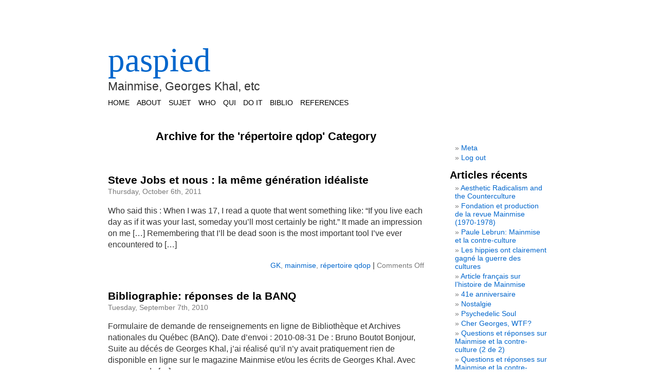

--- FILE ---
content_type: text/html; charset=UTF-8
request_url: https://paspied.boutotcom.com/category/repertoire-qdop/
body_size: 34514
content:
<!DOCTYPE html PUBLIC "-//W3C//DTD XHTML 1.0 Transitional//EN" "http://www.w3.org/TR/xhtml1/DTD/xhtml1-transitional.dtd">
<html xmlns="http://www.w3.org/1999/xhtml">
<head profile="http://gmpg.org/xfn/11">

	<meta http-equiv="Content-Type" content="text/html; charset=UTF-8" />
	<meta name="generator" content="WordPress 6.2.8" />
	<meta name="author" content="Bruno Boutot" />

<!-- Please edit the meta tag (description and keywords) below to match your website better and get more search engine exposure and visibility. -->

<!-- Gorgeous design by Nofie Iman - http://nofieiman.com/ -->

	<title>paspied   &raquo; répertoire qdop</title>

	<link rel="stylesheet" href="https://paspied.boutotcom.com/wp-content/themes/shantia/style.css" type="text/css" media="screen" />
	<link rel="alternate" type="application/rss+xml" title="RSS 2.0" href="https://paspied.boutotcom.com/feed/" />
	<link rel="alternate" type="text/xml" title="RSS .92" href="https://paspied.boutotcom.com/feed/rss/" />
	<link rel="alternate" type="application/atom+xml" title="Atom 0.3" href="https://paspied.boutotcom.com/feed/atom/" />
	<link rel="pingback" href="https://paspied.boutotcom.com/xmlrpc.php" />
        <link rel="shortcut icon" href="https://paspied.boutotcom.com/wp-content/themes/shantia/favicon.ico" />

		<link rel='archives' title='October 2015' href='https://paspied.boutotcom.com/2015/10/' />
	<link rel='archives' title='September 2015' href='https://paspied.boutotcom.com/2015/09/' />
	<link rel='archives' title='August 2015' href='https://paspied.boutotcom.com/2015/08/' />
	<link rel='archives' title='February 2012' href='https://paspied.boutotcom.com/2012/02/' />
	<link rel='archives' title='October 2011' href='https://paspied.boutotcom.com/2011/10/' />
	<link rel='archives' title='July 2011' href='https://paspied.boutotcom.com/2011/07/' />
	<link rel='archives' title='April 2011' href='https://paspied.boutotcom.com/2011/04/' />
	<link rel='archives' title='March 2011' href='https://paspied.boutotcom.com/2011/03/' />
	<link rel='archives' title='February 2011' href='https://paspied.boutotcom.com/2011/02/' />
	<link rel='archives' title='January 2011' href='https://paspied.boutotcom.com/2011/01/' />
	<link rel='archives' title='November 2010' href='https://paspied.boutotcom.com/2010/11/' />
	<link rel='archives' title='October 2010' href='https://paspied.boutotcom.com/2010/10/' />
	<link rel='archives' title='September 2010' href='https://paspied.boutotcom.com/2010/09/' />
	<link rel='archives' title='August 2010' href='https://paspied.boutotcom.com/2010/08/' />

	<meta name='robots' content='max-image-preview:large' />
<link rel='dns-prefetch' href='//platform.twitter.com' />
<link rel='dns-prefetch' href='//apis.google.com' />
<link rel="alternate" type="application/rss+xml" title="paspied &raquo; répertoire qdop Category Feed" href="https://paspied.boutotcom.com/category/repertoire-qdop/feed/" />
<script type="text/javascript">
window._wpemojiSettings = {"baseUrl":"https:\/\/s.w.org\/images\/core\/emoji\/14.0.0\/72x72\/","ext":".png","svgUrl":"https:\/\/s.w.org\/images\/core\/emoji\/14.0.0\/svg\/","svgExt":".svg","source":{"concatemoji":"https:\/\/paspied.boutotcom.com\/wp-includes\/js\/wp-emoji-release.min.js?ver=6.2.8"}};
/*! This file is auto-generated */
!function(e,a,t){var n,r,o,i=a.createElement("canvas"),p=i.getContext&&i.getContext("2d");function s(e,t){p.clearRect(0,0,i.width,i.height),p.fillText(e,0,0);e=i.toDataURL();return p.clearRect(0,0,i.width,i.height),p.fillText(t,0,0),e===i.toDataURL()}function c(e){var t=a.createElement("script");t.src=e,t.defer=t.type="text/javascript",a.getElementsByTagName("head")[0].appendChild(t)}for(o=Array("flag","emoji"),t.supports={everything:!0,everythingExceptFlag:!0},r=0;r<o.length;r++)t.supports[o[r]]=function(e){if(p&&p.fillText)switch(p.textBaseline="top",p.font="600 32px Arial",e){case"flag":return s("\ud83c\udff3\ufe0f\u200d\u26a7\ufe0f","\ud83c\udff3\ufe0f\u200b\u26a7\ufe0f")?!1:!s("\ud83c\uddfa\ud83c\uddf3","\ud83c\uddfa\u200b\ud83c\uddf3")&&!s("\ud83c\udff4\udb40\udc67\udb40\udc62\udb40\udc65\udb40\udc6e\udb40\udc67\udb40\udc7f","\ud83c\udff4\u200b\udb40\udc67\u200b\udb40\udc62\u200b\udb40\udc65\u200b\udb40\udc6e\u200b\udb40\udc67\u200b\udb40\udc7f");case"emoji":return!s("\ud83e\udef1\ud83c\udffb\u200d\ud83e\udef2\ud83c\udfff","\ud83e\udef1\ud83c\udffb\u200b\ud83e\udef2\ud83c\udfff")}return!1}(o[r]),t.supports.everything=t.supports.everything&&t.supports[o[r]],"flag"!==o[r]&&(t.supports.everythingExceptFlag=t.supports.everythingExceptFlag&&t.supports[o[r]]);t.supports.everythingExceptFlag=t.supports.everythingExceptFlag&&!t.supports.flag,t.DOMReady=!1,t.readyCallback=function(){t.DOMReady=!0},t.supports.everything||(n=function(){t.readyCallback()},a.addEventListener?(a.addEventListener("DOMContentLoaded",n,!1),e.addEventListener("load",n,!1)):(e.attachEvent("onload",n),a.attachEvent("onreadystatechange",function(){"complete"===a.readyState&&t.readyCallback()})),(e=t.source||{}).concatemoji?c(e.concatemoji):e.wpemoji&&e.twemoji&&(c(e.twemoji),c(e.wpemoji)))}(window,document,window._wpemojiSettings);
</script>
<style type="text/css">
img.wp-smiley,
img.emoji {
	display: inline !important;
	border: none !important;
	box-shadow: none !important;
	height: 1em !important;
	width: 1em !important;
	margin: 0 0.07em !important;
	vertical-align: -0.1em !important;
	background: none !important;
	padding: 0 !important;
}
</style>
	<link rel='stylesheet' id='tfg_style-css' href='https://paspied.boutotcom.com/wp-content/plugins/twitter-facebook-google-plusone-share/tfg_style.css?ver=6.2.8' type='text/css' media='all' />
<link rel='stylesheet' id='winerlinks-css' href='https://paspied.boutotcom.com/wp-content/plugins/winerlinks/css/winerlinks.css?ver=0.2.1' type='text/css' media='all' />
<link rel='stylesheet' id='wp-block-library-css' href='https://paspied.boutotcom.com/wp-includes/css/dist/block-library/style.min.css?ver=6.2.8' type='text/css' media='all' />
<link rel='stylesheet' id='classic-theme-styles-css' href='https://paspied.boutotcom.com/wp-includes/css/classic-themes.min.css?ver=6.2.8' type='text/css' media='all' />
<style id='global-styles-inline-css' type='text/css'>
body{--wp--preset--color--black: #000000;--wp--preset--color--cyan-bluish-gray: #abb8c3;--wp--preset--color--white: #ffffff;--wp--preset--color--pale-pink: #f78da7;--wp--preset--color--vivid-red: #cf2e2e;--wp--preset--color--luminous-vivid-orange: #ff6900;--wp--preset--color--luminous-vivid-amber: #fcb900;--wp--preset--color--light-green-cyan: #7bdcb5;--wp--preset--color--vivid-green-cyan: #00d084;--wp--preset--color--pale-cyan-blue: #8ed1fc;--wp--preset--color--vivid-cyan-blue: #0693e3;--wp--preset--color--vivid-purple: #9b51e0;--wp--preset--gradient--vivid-cyan-blue-to-vivid-purple: linear-gradient(135deg,rgba(6,147,227,1) 0%,rgb(155,81,224) 100%);--wp--preset--gradient--light-green-cyan-to-vivid-green-cyan: linear-gradient(135deg,rgb(122,220,180) 0%,rgb(0,208,130) 100%);--wp--preset--gradient--luminous-vivid-amber-to-luminous-vivid-orange: linear-gradient(135deg,rgba(252,185,0,1) 0%,rgba(255,105,0,1) 100%);--wp--preset--gradient--luminous-vivid-orange-to-vivid-red: linear-gradient(135deg,rgba(255,105,0,1) 0%,rgb(207,46,46) 100%);--wp--preset--gradient--very-light-gray-to-cyan-bluish-gray: linear-gradient(135deg,rgb(238,238,238) 0%,rgb(169,184,195) 100%);--wp--preset--gradient--cool-to-warm-spectrum: linear-gradient(135deg,rgb(74,234,220) 0%,rgb(151,120,209) 20%,rgb(207,42,186) 40%,rgb(238,44,130) 60%,rgb(251,105,98) 80%,rgb(254,248,76) 100%);--wp--preset--gradient--blush-light-purple: linear-gradient(135deg,rgb(255,206,236) 0%,rgb(152,150,240) 100%);--wp--preset--gradient--blush-bordeaux: linear-gradient(135deg,rgb(254,205,165) 0%,rgb(254,45,45) 50%,rgb(107,0,62) 100%);--wp--preset--gradient--luminous-dusk: linear-gradient(135deg,rgb(255,203,112) 0%,rgb(199,81,192) 50%,rgb(65,88,208) 100%);--wp--preset--gradient--pale-ocean: linear-gradient(135deg,rgb(255,245,203) 0%,rgb(182,227,212) 50%,rgb(51,167,181) 100%);--wp--preset--gradient--electric-grass: linear-gradient(135deg,rgb(202,248,128) 0%,rgb(113,206,126) 100%);--wp--preset--gradient--midnight: linear-gradient(135deg,rgb(2,3,129) 0%,rgb(40,116,252) 100%);--wp--preset--duotone--dark-grayscale: url('#wp-duotone-dark-grayscale');--wp--preset--duotone--grayscale: url('#wp-duotone-grayscale');--wp--preset--duotone--purple-yellow: url('#wp-duotone-purple-yellow');--wp--preset--duotone--blue-red: url('#wp-duotone-blue-red');--wp--preset--duotone--midnight: url('#wp-duotone-midnight');--wp--preset--duotone--magenta-yellow: url('#wp-duotone-magenta-yellow');--wp--preset--duotone--purple-green: url('#wp-duotone-purple-green');--wp--preset--duotone--blue-orange: url('#wp-duotone-blue-orange');--wp--preset--font-size--small: 13px;--wp--preset--font-size--medium: 20px;--wp--preset--font-size--large: 36px;--wp--preset--font-size--x-large: 42px;--wp--preset--spacing--20: 0.44rem;--wp--preset--spacing--30: 0.67rem;--wp--preset--spacing--40: 1rem;--wp--preset--spacing--50: 1.5rem;--wp--preset--spacing--60: 2.25rem;--wp--preset--spacing--70: 3.38rem;--wp--preset--spacing--80: 5.06rem;--wp--preset--shadow--natural: 6px 6px 9px rgba(0, 0, 0, 0.2);--wp--preset--shadow--deep: 12px 12px 50px rgba(0, 0, 0, 0.4);--wp--preset--shadow--sharp: 6px 6px 0px rgba(0, 0, 0, 0.2);--wp--preset--shadow--outlined: 6px 6px 0px -3px rgba(255, 255, 255, 1), 6px 6px rgba(0, 0, 0, 1);--wp--preset--shadow--crisp: 6px 6px 0px rgba(0, 0, 0, 1);}:where(.is-layout-flex){gap: 0.5em;}body .is-layout-flow > .alignleft{float: left;margin-inline-start: 0;margin-inline-end: 2em;}body .is-layout-flow > .alignright{float: right;margin-inline-start: 2em;margin-inline-end: 0;}body .is-layout-flow > .aligncenter{margin-left: auto !important;margin-right: auto !important;}body .is-layout-constrained > .alignleft{float: left;margin-inline-start: 0;margin-inline-end: 2em;}body .is-layout-constrained > .alignright{float: right;margin-inline-start: 2em;margin-inline-end: 0;}body .is-layout-constrained > .aligncenter{margin-left: auto !important;margin-right: auto !important;}body .is-layout-constrained > :where(:not(.alignleft):not(.alignright):not(.alignfull)){max-width: var(--wp--style--global--content-size);margin-left: auto !important;margin-right: auto !important;}body .is-layout-constrained > .alignwide{max-width: var(--wp--style--global--wide-size);}body .is-layout-flex{display: flex;}body .is-layout-flex{flex-wrap: wrap;align-items: center;}body .is-layout-flex > *{margin: 0;}:where(.wp-block-columns.is-layout-flex){gap: 2em;}.has-black-color{color: var(--wp--preset--color--black) !important;}.has-cyan-bluish-gray-color{color: var(--wp--preset--color--cyan-bluish-gray) !important;}.has-white-color{color: var(--wp--preset--color--white) !important;}.has-pale-pink-color{color: var(--wp--preset--color--pale-pink) !important;}.has-vivid-red-color{color: var(--wp--preset--color--vivid-red) !important;}.has-luminous-vivid-orange-color{color: var(--wp--preset--color--luminous-vivid-orange) !important;}.has-luminous-vivid-amber-color{color: var(--wp--preset--color--luminous-vivid-amber) !important;}.has-light-green-cyan-color{color: var(--wp--preset--color--light-green-cyan) !important;}.has-vivid-green-cyan-color{color: var(--wp--preset--color--vivid-green-cyan) !important;}.has-pale-cyan-blue-color{color: var(--wp--preset--color--pale-cyan-blue) !important;}.has-vivid-cyan-blue-color{color: var(--wp--preset--color--vivid-cyan-blue) !important;}.has-vivid-purple-color{color: var(--wp--preset--color--vivid-purple) !important;}.has-black-background-color{background-color: var(--wp--preset--color--black) !important;}.has-cyan-bluish-gray-background-color{background-color: var(--wp--preset--color--cyan-bluish-gray) !important;}.has-white-background-color{background-color: var(--wp--preset--color--white) !important;}.has-pale-pink-background-color{background-color: var(--wp--preset--color--pale-pink) !important;}.has-vivid-red-background-color{background-color: var(--wp--preset--color--vivid-red) !important;}.has-luminous-vivid-orange-background-color{background-color: var(--wp--preset--color--luminous-vivid-orange) !important;}.has-luminous-vivid-amber-background-color{background-color: var(--wp--preset--color--luminous-vivid-amber) !important;}.has-light-green-cyan-background-color{background-color: var(--wp--preset--color--light-green-cyan) !important;}.has-vivid-green-cyan-background-color{background-color: var(--wp--preset--color--vivid-green-cyan) !important;}.has-pale-cyan-blue-background-color{background-color: var(--wp--preset--color--pale-cyan-blue) !important;}.has-vivid-cyan-blue-background-color{background-color: var(--wp--preset--color--vivid-cyan-blue) !important;}.has-vivid-purple-background-color{background-color: var(--wp--preset--color--vivid-purple) !important;}.has-black-border-color{border-color: var(--wp--preset--color--black) !important;}.has-cyan-bluish-gray-border-color{border-color: var(--wp--preset--color--cyan-bluish-gray) !important;}.has-white-border-color{border-color: var(--wp--preset--color--white) !important;}.has-pale-pink-border-color{border-color: var(--wp--preset--color--pale-pink) !important;}.has-vivid-red-border-color{border-color: var(--wp--preset--color--vivid-red) !important;}.has-luminous-vivid-orange-border-color{border-color: var(--wp--preset--color--luminous-vivid-orange) !important;}.has-luminous-vivid-amber-border-color{border-color: var(--wp--preset--color--luminous-vivid-amber) !important;}.has-light-green-cyan-border-color{border-color: var(--wp--preset--color--light-green-cyan) !important;}.has-vivid-green-cyan-border-color{border-color: var(--wp--preset--color--vivid-green-cyan) !important;}.has-pale-cyan-blue-border-color{border-color: var(--wp--preset--color--pale-cyan-blue) !important;}.has-vivid-cyan-blue-border-color{border-color: var(--wp--preset--color--vivid-cyan-blue) !important;}.has-vivid-purple-border-color{border-color: var(--wp--preset--color--vivid-purple) !important;}.has-vivid-cyan-blue-to-vivid-purple-gradient-background{background: var(--wp--preset--gradient--vivid-cyan-blue-to-vivid-purple) !important;}.has-light-green-cyan-to-vivid-green-cyan-gradient-background{background: var(--wp--preset--gradient--light-green-cyan-to-vivid-green-cyan) !important;}.has-luminous-vivid-amber-to-luminous-vivid-orange-gradient-background{background: var(--wp--preset--gradient--luminous-vivid-amber-to-luminous-vivid-orange) !important;}.has-luminous-vivid-orange-to-vivid-red-gradient-background{background: var(--wp--preset--gradient--luminous-vivid-orange-to-vivid-red) !important;}.has-very-light-gray-to-cyan-bluish-gray-gradient-background{background: var(--wp--preset--gradient--very-light-gray-to-cyan-bluish-gray) !important;}.has-cool-to-warm-spectrum-gradient-background{background: var(--wp--preset--gradient--cool-to-warm-spectrum) !important;}.has-blush-light-purple-gradient-background{background: var(--wp--preset--gradient--blush-light-purple) !important;}.has-blush-bordeaux-gradient-background{background: var(--wp--preset--gradient--blush-bordeaux) !important;}.has-luminous-dusk-gradient-background{background: var(--wp--preset--gradient--luminous-dusk) !important;}.has-pale-ocean-gradient-background{background: var(--wp--preset--gradient--pale-ocean) !important;}.has-electric-grass-gradient-background{background: var(--wp--preset--gradient--electric-grass) !important;}.has-midnight-gradient-background{background: var(--wp--preset--gradient--midnight) !important;}.has-small-font-size{font-size: var(--wp--preset--font-size--small) !important;}.has-medium-font-size{font-size: var(--wp--preset--font-size--medium) !important;}.has-large-font-size{font-size: var(--wp--preset--font-size--large) !important;}.has-x-large-font-size{font-size: var(--wp--preset--font-size--x-large) !important;}
.wp-block-navigation a:where(:not(.wp-element-button)){color: inherit;}
:where(.wp-block-columns.is-layout-flex){gap: 2em;}
.wp-block-pullquote{font-size: 1.5em;line-height: 1.6;}
</style>
<link rel='stylesheet' id='bbp-default-css' href='https://paspied.boutotcom.com/wp-content/plugins/bbpress/templates/default/css/bbpress.min.css?ver=2.6.11' type='text/css' media='all' />
<link rel='stylesheet' id='wp-author-bio-css' href='https://paspied.boutotcom.com/wp-content/plugins/wp-about-author/wp-about-author.css?ver=6.2.8' type='text/css' media='all' />
<link rel="https://api.w.org/" href="https://paspied.boutotcom.com/wp-json/" /><link rel="alternate" type="application/json" href="https://paspied.boutotcom.com/wp-json/wp/v2/categories/1028" /><link rel="EditURI" type="application/rsd+xml" title="RSD" href="https://paspied.boutotcom.com/xmlrpc.php?rsd" />
<link rel="wlwmanifest" type="application/wlwmanifest+xml" href="https://paspied.boutotcom.com/wp-includes/wlwmanifest.xml" />
<meta name="generator" content="WordPress 6.2.8" />
<link rel="stylesheet" type="text/css" media="screen" href="http://paspied.boutotcom.com/wp-content/plugins/rss-stream/rss-stream.css" /><style data-context="foundation-flickity-css">/*! Flickity v2.0.2
http://flickity.metafizzy.co
---------------------------------------------- */.flickity-enabled{position:relative}.flickity-enabled:focus{outline:0}.flickity-viewport{overflow:hidden;position:relative;height:100%}.flickity-slider{position:absolute;width:100%;height:100%}.flickity-enabled.is-draggable{-webkit-tap-highlight-color:transparent;tap-highlight-color:transparent;-webkit-user-select:none;-moz-user-select:none;-ms-user-select:none;user-select:none}.flickity-enabled.is-draggable .flickity-viewport{cursor:move;cursor:-webkit-grab;cursor:grab}.flickity-enabled.is-draggable .flickity-viewport.is-pointer-down{cursor:-webkit-grabbing;cursor:grabbing}.flickity-prev-next-button{position:absolute;top:50%;width:44px;height:44px;border:none;border-radius:50%;background:#fff;background:hsla(0,0%,100%,.75);cursor:pointer;-webkit-transform:translateY(-50%);transform:translateY(-50%)}.flickity-prev-next-button:hover{background:#fff}.flickity-prev-next-button:focus{outline:0;box-shadow:0 0 0 5px #09f}.flickity-prev-next-button:active{opacity:.6}.flickity-prev-next-button.previous{left:10px}.flickity-prev-next-button.next{right:10px}.flickity-rtl .flickity-prev-next-button.previous{left:auto;right:10px}.flickity-rtl .flickity-prev-next-button.next{right:auto;left:10px}.flickity-prev-next-button:disabled{opacity:.3;cursor:auto}.flickity-prev-next-button svg{position:absolute;left:20%;top:20%;width:60%;height:60%}.flickity-prev-next-button .arrow{fill:#333}.flickity-page-dots{position:absolute;width:100%;bottom:-25px;padding:0;margin:0;list-style:none;text-align:center;line-height:1}.flickity-rtl .flickity-page-dots{direction:rtl}.flickity-page-dots .dot{display:inline-block;width:10px;height:10px;margin:0 8px;background:#333;border-radius:50%;opacity:.25;cursor:pointer}.flickity-page-dots .dot.is-selected{opacity:1}</style><style data-context="foundation-slideout-css">.slideout-menu{position:fixed;left:0;top:0;bottom:0;right:auto;z-index:0;width:256px;overflow-y:auto;-webkit-overflow-scrolling:touch;display:none}.slideout-menu.pushit-right{left:auto;right:0}.slideout-panel{position:relative;z-index:1;will-change:transform}.slideout-open,.slideout-open .slideout-panel,.slideout-open body{overflow:hidden}.slideout-open .slideout-menu{display:block}.pushit{display:none}</style><style type="text/css">.recentcomments a{display:inline !important;padding:0 !important;margin:0 !important;}</style><style>.ios7.web-app-mode.has-fixed header{ background-color: rgba(3,122,221,.88);}</style></head><body>

<div id="page">
<div id="entete">
	<div id="header">
		<h1><a href="http://paspied.boutotcom.com">paspied</a></h1>
		<div class="description">Mainmise, Georges Khal, etc</div>
	</div>
	
</div>

<div id="navmenu">
	<ul>
		<li><a href="http://paspied.boutotcom.com">Home</a></li>
		<li class="page_item page-item-2"><a href="https://paspied.boutotcom.com/about/">ABOUT</a></li>
<li class="page_item page-item-3"><a href="https://paspied.boutotcom.com/sujet/">SUJET</a></li>
<li class="page_item page-item-23"><a href="https://paspied.boutotcom.com/who/">WHO</a></li>
<li class="page_item page-item-27"><a href="https://paspied.boutotcom.com/qui/">QUI</a></li>
<li class="page_item page-item-278"><a href="https://paspied.boutotcom.com/do-it/">DO IT</a></li>
<li class="page_item page-item-390"><a href="https://paspied.boutotcom.com/biblio/">BIBLIO</a></li>
<li class="page_item page-item-585"><a href="https://paspied.boutotcom.com/temoignages/">REFERENCES</a></li>
	</ul>
</div>

<hr />
	<div id="content" class="narrowcolumn">

		
		 				
		<h2 class="pagetitle">Archive for the 'répertoire qdop' Category</h2>
		
 	  

		<div class="navigation">
			<div class="alignleft"></div>
			<div class="alignright"></div>
		</div>

				<div class="post">
				<h3 id="post-927"><a href="https://paspied.boutotcom.com/2011/10/06/927/" rel="bookmark" title="Permanent Link to Steve Jobs et nous : la même génération idéaliste">Steve Jobs et nous : la même génération idéaliste</a></h3>
				<small>Thursday, October 6th, 2011</small>
				
				<div class="entry">
					<p>Who said this : When I was 17, I read a quote that went something like: &#8220;If you live each day as if it was your last, someday you&#8217;ll most certainly be right.&#8221; It made an impression on me [&#8230;] Remembering that I&#8217;ll be dead soon is the most important tool I&#8217;ve ever encountered to [&hellip;]</p>
				</div>
		
				<p class="postmetadata"><a href="https://paspied.boutotcom.com/category/gk/" rel="category tag">GK</a>, <a href="https://paspied.boutotcom.com/category/mainmise/" rel="category tag">mainmise</a>, <a href="https://paspied.boutotcom.com/category/repertoire-qdop/" rel="category tag">répertoire qdop</a> <strong>|</strong>   <span>Comments Off<span class="screen-reader-text"> on Steve Jobs et nous : la même génération idéaliste</span></span></p> 
				
				<!--
				<rdf:RDF xmlns:rdf="http://www.w3.org/1999/02/22-rdf-syntax-ns#"
			xmlns:dc="http://purl.org/dc/elements/1.1/"
			xmlns:trackback="http://madskills.com/public/xml/rss/module/trackback/">
		<rdf:Description rdf:about="https://paspied.boutotcom.com/2011/10/06/927/"
    dc:identifier="https://paspied.boutotcom.com/2011/10/06/927/"
    dc:title="Steve Jobs et nous : la même génération idéaliste"
    trackback:ping="https://paspied.boutotcom.com/2011/10/06/927/trackback/" />
</rdf:RDF>				-->
			</div>
	
				<div class="post">
				<h3 id="post-680"><a href="https://paspied.boutotcom.com/2010/09/07/bibliographie-reponses-de-la-banq/" rel="bookmark" title="Permanent Link to Bibliographie: réponses de la BANQ">Bibliographie: réponses de la BANQ</a></h3>
				<small>Tuesday, September 7th, 2010</small>
				
				<div class="entry">
					<p>Formulaire de demande de renseignements en ligne de Bibliothèque et Archives nationales du Québec (BAnQ). Date d’envoi : 2010-08-31 De : Bruno Boutot Bonjour, Suite au décés de Georges Khal, j&#8217;ai réalisé qu&#8217;il n&#8217;y avait pratiquement rien de disponible en ligne sur le magazine Mainmise et/ou les écrits de Georges Khal. Avec un groupe de [&hellip;]</p>
				</div>
		
				<p class="postmetadata"><a href="https://paspied.boutotcom.com/category/biblio/" rel="category tag">biblio</a>, <a href="https://paspied.boutotcom.com/category/gk/" rel="category tag">GK</a>, <a href="https://paspied.boutotcom.com/category/mainmise/" rel="category tag">mainmise</a>, <a href="https://paspied.boutotcom.com/category/repertoire-qdop/" rel="category tag">répertoire qdop</a> <strong>|</strong>   <a href="https://paspied.boutotcom.com/2010/09/07/bibliographie-reponses-de-la-banq/#comments">1 Comment &#187;</a></p> 
				
				<!--
				<rdf:RDF xmlns:rdf="http://www.w3.org/1999/02/22-rdf-syntax-ns#"
			xmlns:dc="http://purl.org/dc/elements/1.1/"
			xmlns:trackback="http://madskills.com/public/xml/rss/module/trackback/">
		<rdf:Description rdf:about="https://paspied.boutotcom.com/2010/09/07/bibliographie-reponses-de-la-banq/"
    dc:identifier="https://paspied.boutotcom.com/2010/09/07/bibliographie-reponses-de-la-banq/"
    dc:title="Bibliographie: réponses de la BANQ"
    trackback:ping="https://paspied.boutotcom.com/2010/09/07/bibliographie-reponses-de-la-banq/trackback/" />
</rdf:RDF>				-->
			</div>
	
				<div class="post">
				<h3 id="post-458"><a href="https://paspied.boutotcom.com/2010/09/02/systemes-genereux-systeme-generaux/" rel="bookmark" title="Permanent Link to systèmes généreux, système généraux">systèmes généreux, système généraux</a></h3>
				<small>Thursday, September 2nd, 2010</small>
				
				<div class="entry">
					<p>Le texte reproduit ci-dessous est l&#8217;un des plus flyés que j&#8217;ai lus de ma vie. Et j&#8217;ai lu des centaines de livres de science fiction. Ce sont les trois pages d&#8217;introduction à la section &#8220;Systèmes généraux&#8221; du Répertoire québécois des outils planétaires (voir Bibliographie). Toute cette section, écrite en 1976, est une des oeuvres majeures [&hellip;]</p>
				</div>
		
				<p class="postmetadata"><a href="https://paspied.boutotcom.com/category/gk/" rel="category tag">GK</a>, <a href="https://paspied.boutotcom.com/category/repertoire-qdop/" rel="category tag">répertoire qdop</a> <strong>|</strong>   <a href="https://paspied.boutotcom.com/2010/09/02/systemes-genereux-systeme-generaux/#comments">1 Comment &#187;</a></p> 
				
				<!--
				<rdf:RDF xmlns:rdf="http://www.w3.org/1999/02/22-rdf-syntax-ns#"
			xmlns:dc="http://purl.org/dc/elements/1.1/"
			xmlns:trackback="http://madskills.com/public/xml/rss/module/trackback/">
		<rdf:Description rdf:about="https://paspied.boutotcom.com/2010/09/02/systemes-genereux-systeme-generaux/"
    dc:identifier="https://paspied.boutotcom.com/2010/09/02/systemes-genereux-systeme-generaux/"
    dc:title="systèmes généreux, système généraux"
    trackback:ping="https://paspied.boutotcom.com/2010/09/02/systemes-genereux-systeme-generaux/trackback/" />
</rdf:RDF>				-->
			</div>
	
		
		<div class="navigation">
			<div class="alignleft"></div>
			<div class="alignright"></div>
		</div>
	
			
	</div>

<div id="sidebar">
	<ul>
		<li id="text-3" class="widget widget_text">			<div class="textwidget"><br>
<br>
<ul><li><a href='http://paspied.boutotcom.com/wp-admin/'>Meta</a></li>
<li><a href='http://paspied.boutotcom.com/wp-login.php?action=logout&_wpnonce=cde31aa96d'>Log out</a></li></ul></div>
		</li>

		<li id="recent-posts-3" class="widget widget_recent_entries">
		<h2 class="widgettitle">Articles récents</h2>

		<ul>
											<li>
					<a href="https://paspied.boutotcom.com/2015/10/26/aesthetic-radicalism-and-the-counterculture/">Aesthetic Radicalism and the Counterculture</a>
									</li>
											<li>
					<a href="https://paspied.boutotcom.com/2015/10/07/fondation-et-production-de-la-revue-mainmise-1970-1978/">Fondation et production de la revue Mainmise (1970-1978)</a>
									</li>
											<li>
					<a href="https://paspied.boutotcom.com/2015/10/07/paule-lebrun-mainmise-et-la-contre-culture/">Paule Lebrun: Mainmise et la contre-culture</a>
									</li>
											<li>
					<a href="https://paspied.boutotcom.com/2015/10/06/les-hippies-ont-clairement-gagne-la-guerre-des-cultures/">Les hippies ont clairement gagné la guerre des cultures</a>
									</li>
											<li>
					<a href="https://paspied.boutotcom.com/2015/09/28/article-francais-sur-lhistoire-de-mainmise/">Article français sur l&#8217;histoire de Mainmise</a>
									</li>
											<li>
					<a href="https://paspied.boutotcom.com/2015/09/25/41e-anniversaire/">41e anniversaire</a>
									</li>
											<li>
					<a href="https://paspied.boutotcom.com/2015/09/23/nostalgie/">Nostalgie</a>
									</li>
											<li>
					<a href="https://paspied.boutotcom.com/2015/09/18/psychedelic-soul/">Psychedelic Soul</a>
									</li>
											<li>
					<a href="https://paspied.boutotcom.com/2015/09/13/cher-georges-wtf/">Cher Georges, WTF?</a>
									</li>
											<li>
					<a href="https://paspied.boutotcom.com/2015/08/28/questions-et-reponses-sur-mainmise-et-la-contre-culture-2-de-2/">Questions et réponses sur Mainmise et la contre-culture (2 de 2)</a>
									</li>
											<li>
					<a href="https://paspied.boutotcom.com/2015/08/25/questions-et-reponses-sur-mainmise-et-la-contre-culture-1-de-2/">Questions et réponses sur Mainmise et la contre-culture (1 de 2)</a>
									</li>
											<li>
					<a href="https://paspied.boutotcom.com/2012/02/27/tous-les-numeros-sont-sur-httpwww-mainmise-ca/">Tous les numéros sont consultables sur http://www.mainmise.ca</a>
									</li>
											<li>
					<a href="https://paspied.boutotcom.com/2012/02/18/mainmise-33-65/">Mainmise 33-65</a>
									</li>
											<li>
					<a href="https://paspied.boutotcom.com/2012/02/17/mainmises-scannes-sur-le-site/">Mainmises, scannés sur le site.</a>
									</li>
											<li>
					<a href="https://paspied.boutotcom.com/2011/10/09/steve-jobs-does-lsd/">Steve Jobs does LSD</a>
									</li>
											<li>
					<a href="https://paspied.boutotcom.com/2011/10/06/927/">Steve Jobs et nous : la même génération idéaliste</a>
									</li>
											<li>
					<a href="https://paspied.boutotcom.com/2011/07/16/perspective-du-balcon/">Perspective du balcon</a>
									</li>
											<li>
					<a href="https://paspied.boutotcom.com/2011/07/14/dsl/">DSL</a>
									</li>
											<li>
					<a href="https://paspied.boutotcom.com/2011/04/08/mainmise-sur-facebook/">Mainmise sur Facebook</a>
									</li>
											<li>
					<a href="https://paspied.boutotcom.com/2011/03/09/883/">Mainmise digitalisé</a>
									</li>
					</ul>

		</li>
<li id="recent-comments-3" class="widget widget_recent_comments"><h2 class="widgettitle">Commentaires récents</h2>
<ul id="recentcomments"><li class="recentcomments"><span class="comment-author-link">Christian Allègre</span> on <a href="https://paspied.boutotcom.com/2015/10/07/paule-lebrun-mainmise-et-la-contre-culture/comment-page-1/#comment-635">Paule Lebrun: Mainmise et la contre-culture</a></li><li class="recentcomments"><span class="comment-author-link">Christian Allègre</span> on <a href="https://paspied.boutotcom.com/2015/09/28/article-francais-sur-lhistoire-de-mainmise/comment-page-1/#comment-625">Article français sur l&#8217;histoire de Mainmise</a></li><li class="recentcomments"><span class="comment-author-link">Claude Fruchier</span> on <a href="https://paspied.boutotcom.com/2015/09/13/cher-georges-wtf/comment-page-1/#comment-618">Cher Georges, WTF?</a></li><li class="recentcomments"><span class="comment-author-link"><a href="http://boutotcom.com/" class="url" rel="ugc external nofollow">bruno boutot</a></span> on <a href="https://paspied.boutotcom.com/2015/09/23/nostalgie/comment-page-1/#comment-614">Nostalgie</a></li><li class="recentcomments"><span class="comment-author-link">Christine L'Heureux</span> on <a href="https://paspied.boutotcom.com/2015/09/23/nostalgie/comment-page-1/#comment-613">Nostalgie</a></li><li class="recentcomments"><span class="comment-author-link">Christine L'Heureux</span> on <a href="https://paspied.boutotcom.com/2015/09/23/nostalgie/comment-page-1/#comment-612">Nostalgie</a></li><li class="recentcomments"><span class="comment-author-link"><a href="http://boutotcom.com/" class="url" rel="ugc external nofollow">bruno boutot</a></span> on <a href="https://paspied.boutotcom.com/2015/09/23/nostalgie/comment-page-1/#comment-611">Nostalgie</a></li><li class="recentcomments"><span class="comment-author-link">Christian Allègre</span> on <a href="https://paspied.boutotcom.com/2015/09/13/cher-georges-wtf/comment-page-1/#comment-610">Cher Georges, WTF?</a></li><li class="recentcomments"><span class="comment-author-link">Marc-André Brouillard</span> on <a href="https://paspied.boutotcom.com/2015/09/13/cher-georges-wtf/comment-page-1/#comment-609">Cher Georges, WTF?</a></li><li class="recentcomments"><span class="comment-author-link">Christine L'Heureux</span> on <a href="https://paspied.boutotcom.com/2015/09/13/cher-georges-wtf/comment-page-1/#comment-608">Cher Georges, WTF?</a></li></ul></li>
<li id="meta-3" class="widget widget_meta"><h2 class="widgettitle">Meta</h2>

		<ul>
						<li><a href="https://paspied.boutotcom.com/wp-login.php">Log in</a></li>
			<li><a href="https://paspied.boutotcom.com/feed/">Entries feed</a></li>
			<li><a href="https://paspied.boutotcom.com/comments/feed/">Comments feed</a></li>

			<li><a href="https://wordpress.org/">WordPress.org</a></li>
		</ul>

		</li>
	</ul>
</div>
<hr />
<div id="footer">
	<p>
		<a href="http://wordpress.org" title="Powered by WordPress">WordPress</a> | 
		<a href="http://nofieiman.com" title="Nofie Iman">Nofie Iman</a> | 
		<a href="http://creativecommons.org/licenses/by-nc-sa/2.5/" title="This work is licensed under a Creative Commons License">CCL 2.5</a> | 
		<a href="https://paspied.boutotcom.com/feed/atom/" title="Subscribe entries on Atom">Atom</a> | 
 		<a href="https://paspied.boutotcom.com/feed/" title="Subscribe entries on RSS 2.0">Entries <abbr title="Really Simple Syndication">RSS</abbr></a> | 
		<a href="https://paspied.boutotcom.com/comments/feed/" title="Subscribe comments on RSS">Comments <abbr title="Really Simple Syndication">RSS</abbr></a> | 
		<a href="#" title="Back to Top">Top</a>
	</p>

	<!-- <p>
		Code is <a href="http://validator.w3.org/check/referer" title="This page validates as XHTML 1.0 Transitional">Valid <abbr title="eXtensible HyperText Markup Language">XHTML</abbr></a> and <a href="http://jigsaw.w3.org/css-validator/check/referer" title="Validates the CSS of this page">Valid <abbr title="Cascading Style Sheets">CSS</abbr></a>.<br />
		62 queries. 1.325 seconds.
	</p> -->

	</div>

</div>

<!-- Gorgeous design by Nofie Iman - http://nofieiman.com/ -->


		
<script type="text/javascript" id="bbp-swap-no-js-body-class">
	document.body.className = document.body.className.replace( 'bbp-no-js', 'bbp-js' );
</script>

<!-- Powered by WPtouch: 4.3.60 --><script type='text/javascript' src='https://platform.twitter.com/widgets.js?ver=6.2.8' id='twitter_facebook_share_twitter-js'></script>
<script type='text/javascript' src='https://apis.google.com/js/plusone.js?ver=6.2.8' id='twitter_facebook_share_google-js'></script>

</body></html>

--- FILE ---
content_type: text/css
request_url: https://paspied.boutotcom.com/wp-content/themes/shantia/style.css
body_size: 10172
content:
/*
Theme Name: Shantia
Theme URI: http://nofieiman.com/2006/06/shantia-wordpress-theme/
Description: Modified version of <a href="http://nofieiman.com/2005/12/audyasha-wordpress-theme/">my first Wordpress template</a>. Based on the famous <a href="http://binarybonsai.com/kubrick/">Kubrick</a>. If you like this theme, I was appreciated if you would like to help me cover my hosting fees by buying some merchandise at <a href="http://cafepress.com/nofieiman/">my shop</a>. :)
Version: 0.2
Author: Nofie Iman
Author URI: http://nofieiman.com/

	Shantia v0.2
	http://nofieiman.com/

	This theme was designed and built by Nofie Iman,
	whose blog you will find at http://nofieiman.com/

	Added features:
	- added top navigation
	- all-sidebar template
	- show random post
	- show smilies on comments textarea
	- show subscribe button
	- included template for guestbook, link, and archive page 
	- fresh, simple, minimalist, fast loading too

	The CSS, XHTML and design is released under GPL:
	http://www.opensource.org/licenses/gpl-license.php

*/


/* Begin Typography & Colors */

body {
	font: 90% Georgia, Arial, Helvetica, sans-serif;
	background-color: white;
	color: #333;
	text-align: center;
	}

#page {
	background-color: white;
	text-align: left;
	}

#content {
	font-size: 1.1em
	}

.widecolumn .entry p {
	font-size: 1.05em;
	}

.narrowcolumn .entry, .widecolumn .entry {
	line-height: 1.4em;
	}

.widecolumn {
	line-height: 1.6em;
	}

.postmetadata {
	text-align: right;
	font-size: 0.9em;
	}

.alt {
	background-color: #f8f8f8;
	border-top: 1px solid #ddd;
	border-bottom: 1px solid #ddd;
	}

#footer {
	background-color: #fff;
	}

small {
	/*font-family: 'Lucida Grande', 'Lucida Sans Unicode', Verdana, Arial, Sans-Serif;*/
	font-size: 0.9em;
	line-height: 1.5em;
	}

h2, h3 {
	font-family: Arial, Verdana, sans-serif;
	}

h1 {
	font-family: Palatino, "Palatino Linotype", Georgia, "Times New Roman", serif;
	font-weight: normal;
	font-size: 4.5em;
	}

.description {
	font-family: Arial;
	font-size: 1.6em;
	}

h2 {
	font-size: 1.4em;
	}

h2.pagetitle {
	font-size: 1.4em;
	}


h3 {
	font-size: 1.3em;
	}

h2, h2 a, h2 a:visited, h3, h3 a, h3 a:visited {
	color: #000;
	}

h2, h2 a, h2 a:hover, h2 a:visited, h3, h3 a, h3 a:hover, h3 a:visited, #sidebar h2, #wp-calendar caption, cite {
	text-decoration: none;
	}

.commentlist li, #commentform input, #commentform textarea {
	/*font: 1em 'Lucida Grande', 'Lucida Sans Unicode', Verdana, Arial, Sans-Serif;*/
	}
	
.commentlist li {
	font-weight: bold;
	}

.commentlist cite, .commentlist cite a {
	font-weight: bold;
	font-style: normal;
	font-size: 1.1em;
	}

.commentlist p {
	font-weight: normal;
	line-height: 1.5em;
	text-transform: none;
	}

#commentform p {
	/*font-family: 'Lucida Grande', 'Lucida Sans Unicode', Verdana, Arial, Sans-Serif;*/
	}

.commentmetadata {
	font-weight: normal;
	}

#sidebar {
	/*font: 1em 'Lucida Grande', 'Lucida Sans Unicode', Verdana, Arial, Sans-Serif;*/
	}

small, #sidebar ul ul li, #sidebar ul ol li, .nocomments, .postmetadata, blockquote, strike {
	color: #777;
	}

code {
	font: 1.1em 'Courier New', Courier, Fixed;
	}

acronym, abbr, span.caps
{
	font-size: 0.9em;
	letter-spacing: .07em;
	}

a, h2 a:hover, h3 a:hover {
	text-decoration: none;
	color: #06c;
	}

a:hover {
	text-decoration: underline;
	}
	
#wp-calendar #prev a {
	font-size: 9pt;
	}

#wp-calendar a {
	text-decoration: none;
	}

#wp-calendar caption {
	/*font: bold 1.3em 'Lucida Grande', 'Lucida Sans Unicode', Verdana, Arial, Sans-Serif;*/
	text-align: center;
	}

#wp-calendar th {
	font-style: normal;
	text-transform: capitalize;
	}
/* End Typography & Colors */



/* Begin Structure */
body {
	margin: 0;
	padding: 0; 
	}

#page {
	margin: 0 auto 20px;
	padding: 20px 0 0 0;
	width: 860px;
	position: relative;
	}
#entete {	width: 100%;	overflow: hidden; position: relative;}	

#header {
	width: 545px;
	margin: 10px 0 0 0;	float: left;
	}#header h1 a {	color: #0066CC;	text-decoration: none;}
#header h1 a strong {	color: #000;	font-weight: normal;}

#header-image {
	position: absolute;
	top: 50px;
	right: 45px;
}

#navmenu ul {
	margin: 0px 20px 5px -5px;
	padding: 10px 15px 10px 0;
	list-style-type: none;
	list-style-image: none;
	background: white;
	}
#navmenu li {
	display: inline;
	text-transform: uppercase;
	color: black;
	}
#navmenu ul li a {
	text-decoration:none;
	margin: 0px;
	padding: 2px 5px 2px 5px;
	color: black;
	background: white;
	}
#navmenu ul li a:hover {
	background: #06c;
	color: #fff;
	}
.narrowcolumn {
	float: left;
	padding: 0 10px 20px 0;
	margin: 0px 0 0;
	width: 615px;
	}

.widecolumn {
	padding: 10px 0 20px 0;
	margin: 5px 0 0 150px;
	width: 450px;
	}
	
.post {
	margin: 0 0 40px;
	text-align: left;
	}

.widecolumn .post {
	margin: 0;
	}

.narrowcolumn .postmetadata {
	padding-top: 5px;
	}

.widecolumn .postmetadata {
	margin: 30px 0;
	}
	
#footer {
	padding: 0px;
	margin: 10px 10px 10px 10px;
	width: 740px;
	clear: both;
	}

#footer p {
	margin: 0;
	padding: 20px 0;
	text-align: center;
	}
/* End Structure */



/*	Begin Headers */
h1 {
	margin: 0;
	padding-top: 50px;
	}

h1 a {
	color: #000;
}

h1 a span {
	color: #06c;
}

h2 {
	margin: 30px 0 0;
	}

h2.pagetitle {
	margin-top: 30px;
	text-align: center;
}

#sidebar h2 {
	margin: 5px 0 0;
	padding: 0;
	}

h3 {
	padding: 0;
	margin: 30px 0 0;
	}

h3.comments {
	padding: 0;
	margin: 40px auto 20px ;
	}
/* End Headers */



/* Begin Images */
p img {
	padding: 0;
	max-width: 100%;
	}

/*	Using 'class="alignright"' on an image will (who would've
	thought?!) align the image to the right. And using 'class="centered',
	will of course center the image. This is much better than using
	align="center", being much more futureproof (and valid) */
	
img.centered {
	display: block;
	margin-left: auto;
	margin-right: auto;
	}
	
img.alignright {
	padding: 4px;
	margin: 0 0 2px 7px;
	display: inline;
	}

img.alignleft {
	padding: 4px;
	margin: 0 7px 2px 0;
	display: inline;
	}

.alignright {
	float: right;
	}
	
.alignleft {
	float: left
	}
/* End Images */



/* Begin Lists

	Special stylized non-IE bullets
	Do not work in Internet Explorer, which merely default to normal bullets. */

html>body .entry ul {
	margin-left: 0px;
	padding: 0 0 0 30px;
	list-style: none;
	padding-left: 10px;
	text-indent: -10px;
	} 

html>body .entry li {
	margin: 7px 0 8px 10px;
	}

.entry ul li:before, #sidebar ul ul li:before {
	content: "\00BB \0020";
	}

.entry ol {
	padding: 0 0 0 35px;
	margin: 0;
	}

.entry ol li {
	margin: 0;
	padding: 0;
	}

.postmetadata ul, .postmetadata li {
	display: inline;
	list-style-type: none;
	list-style-image: none;
	}
	
#sidebar ul, #sidebar ul ol {
	margin: 0;
	padding: 0;
	}

#sidebar ul li {
	list-style-type: none;
	list-style-image: none;
	margin-bottom: 15px;
	}

#sidebar ul p, #sidebar ul select {
	margin: 5px 0 8px;
	}

#sidebar ul ul, #sidebar ul ol {
	margin: 5px 0 0 10px;
	}

#sidebar ul ul ul, #sidebar ul ol {
	margin: 0 0 0 10px;
	}

ol li, #sidebar ul ol li {
	list-style: decimal outside;
	}

#sidebar ul ul li, #sidebar ul ol li {
	margin: 3px 0 0;
	padding: 0;
	}
/* End Entry Lists */



/* Begin Form Elements */
#searchform {
	margin: 10px auto;
	padding: 5px 3px; 
	text-align: center;
	}

#sidebar #searchform #s {
	width: 115px;
	padding: 2px;
	/*font: 1em 'Lucida Grande', 'Lucida Sans Unicode', Verdana, Arial, Sans-Serif;*/
	}

#sidebar #searchsubmit {
	padding: 1px;
	/*font: 1em 'Lucida Grande', 'Lucida Sans Unicode', Verdana, Arial, Sans-Serif;*/
	}

.entry form { /* This is mainly for password protected posts, makes them look better. */
	text-align:center;
	}

select {
	width: 130px;
	}

#commentform input {
	width: 170px;
	padding: 2px;
	margin: 5px 5px 1px 0;
	/*font: 1em 'Lucida Grande', 'Lucida Sans Unicode', Verdana, Arial, Sans-Serif;*/
	}

#commentform textarea {
	width: 100%;
	padding: 2px;
	/*font: 1em 'Lucida Grande', 'Lucida Sans Unicode', Verdana, Arial, Sans-Serif;*/
	}

#commentform #submit {
	margin: 0;
	float: right;
	/*font: 1em 'Lucida Grande', 'Lucida Sans Unicode', Verdana, Arial, Sans-Serif;*/
	}
/* End Form Elements */



/* Begin Comments*/
.alt {
	margin: 0;
	padding: 10px;
	}

.commentlist {
	padding: 0;
	text-align: left;
	}

.commentlist li {
	margin: 15px 0 3px;
	padding: 5px 10px 3px;
	list-style: none;
	}

.commentlist p {
	margin: 10px 5px 10px 0;
	}

#commentform p {
	margin: 5px 0;
	}

.nocomments {
	text-align: center;
	margin: 0;
	padding: 0;
	}

.commentmetadata {
	margin: 0;
	display: block;
	}
/* End Comments */



/* Begin Sidebar */
#sidebar {
	padding: 20px 0 10px 0;
	margin-left: 665px;
	width: 190px;
	}

#sidebar form {
	margin: 0;
	}
/* End Sidebar */



/* Begin Calendar */
#wp-calendar {
	empty-cells: show;
	margin: 10px auto 0;
	width: 155px;
	}

#wp-calendar #next a {
	padding-right: 10px;
	text-align: right;
	}

#wp-calendar #prev a {
	padding-left: 10px;
	text-align: left;
	}

#wp-calendar a {
	display: block;
	}

#wp-calendar caption {
	text-align: center;
	width: 100%;
	}

#wp-calendar td {
	padding: 3px 0;
	text-align: center;
	}

#wp-calendar td.pad:hover { /* Doesn't work in IE */
	background-color: #fff; }
/* End Calendar */



/* Begin Various Tags & Classes */
acronym, abbr, span.caps {
	cursor: help;
	}

acronym, abbr {
	border-bottom: 1px dashed #999;
	}

blockquote {
	margin: 15px 30px 0 10px;
	padding-left: 20px;
	border-left: 5px solid #ddd;
	}

blockquote cite {
	margin: 5px 0 0;
	display: block;
	}

.center {
	text-align: center;
	}

hr {
	display: none;
	}

a img {
	border: none;
	}

.navigation {
	display: block;
	text-align: center;
	margin-top: 10px;
	margin-bottom: 60px;
	}
/* End Various Tags & Classes*/